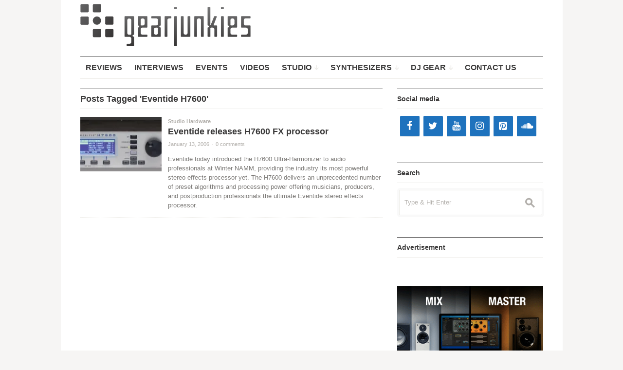

--- FILE ---
content_type: text/html; charset=UTF-8
request_url: https://www.gearjunkies.com/tag/eventide-h7600/
body_size: 13682
content:
<!DOCTYPE html>
<!--[if IE 7]>
<html class="ie ie7 " lang="en-US">
<![endif]-->
<!--[if IE 8]>
<html class="ie ie8 " lang="en-US">
<![endif]-->
<!--[if !(IE 7) | !(IE 8) ]><!-->
<html class="" lang="en-US">
<!--<![endif]-->
<head>
	<meta charset="UTF-8" />
	<meta name="viewport" content="width=device-width, initial-scale=1.0" />
	<title>Eventide H7600 Archives - Gearjunkies - Music tech news, Reviews, Videos, Synthesizers, Studio, Recording</title>
	<link rel="profile" href="http://gmpg.org/xfn/11" />
	<link rel="pingback" href="https://www.gearjunkies.com/xmlrpc.php" />
	<meta name="description" content="Don't miss the latest news and reviews about electronic music production gear and artists, synthesizers, studio equipment, plug-ins,  DJ and MIDI controllers" />
	<meta name="keywords" content="studio, dj, software, gear, plugins, electronic, music, production, midi, reviews, controllers, modular, synthesizer" />
		<link rel="apple-touch-icon" sizes="57x57" href="https://www.gearjunkies.com/wp-content/uploads/apple-touch-icon-57x57.png" />
		<link rel="apple-touch-icon" sizes="114x114" href="https://www.gearjunkies.com/wp-content/uploads/apple-touch-icon-114x114.png" />
		<link rel="apple-touch-icon" sizes="72x72" href="https://www.gearjunkies.com/wp-content/uploads/apple-touch-icon-72x72.png" />
		<link rel="apple-touch-icon" sizes="144x144" href="https://www.gearjunkies.com/wp-content/uploads/apple-touch-icon-144x144.png" />
		<link rel="apple-touch-icon" sizes="60x60" href="https://www.gearjunkies.com/wp-content/uploads/apple-touch-icon-60x60.png" />
		<link rel="apple-touch-icon" sizes="120x120" href="https://www.gearjunkies.com/wp-content/uploads/apple-touch-icon-120x120.png" />
		<link rel="apple-touch-icon" sizes="76x76" href="https://www.gearjunkies.com/wp-content/uploads/apple-touch-icon-76x76.png" />
		<link rel="apple-touch-icon" sizes="152x152" href="https://www.gearjunkies.com/wp-content/uploads/apple-touch-icon-152x152.png" />
			<link rel="icon" type="image/png" href="https://www.gearjunkies.com/wp-content/uploads/favicon-16x16.png" sizes="16x16" />
		<link rel="icon" type="image/png" href="https://www.gearjunkies.com/wp-content/uploads/favicon-32x32.png" sizes="32x32" />
		<link rel="icon" type="image/png" href="https://www.gearjunkies.com/wp-content/uploads/favicon-96x96.png" sizes="96x96" />
		<link rel="icon" type="image/png" href="https://www.gearjunkies.com/wp-content/uploads/favicon-160x160.png" sizes="160x160" />
		<link rel="icon" type="image/png" href="https://www.gearjunkies.com/wp-content/uploads/favicon-196x196.png" sizes="196x196" />
		<!--[if lt IE 9]>
	<script src="https://www.gearjunkies.com/wp-content/themes/outspoken/js/html5.js" type="text/javascript"></script>
	<![endif]-->
	<meta name='robots' content='index, follow, max-image-preview:large, max-snippet:-1, max-video-preview:-1' />
<!-- Jetpack Site Verification Tags -->
<meta name="google-site-verification" content="awuHu5br35v7tHb_jqYfrcRPPfWRrOHZE88lhBePMWA" />
<meta name="msvalidate.01" content="A8F362CBD12882342F90FA6820BAA1CA" />

	<!-- This site is optimized with the Yoast SEO plugin v24.9 - https://yoast.com/wordpress/plugins/seo/ -->
	<link rel="canonical" href="https://www.gearjunkies.com/tag/eventide-h7600/" />
	<meta property="og:locale" content="en_US" />
	<meta property="og:type" content="article" />
	<meta property="og:title" content="Eventide H7600 Archives - Gearjunkies - Music tech news, Reviews, Videos, Synthesizers, Studio, Recording" />
	<meta property="og:url" content="https://www.gearjunkies.com/tag/eventide-h7600/" />
	<meta property="og:site_name" content="Gearjunkies - Music tech news, Reviews, Videos, Synthesizers, Studio, Recording" />
	<meta name="twitter:card" content="summary_large_image" />
	<script type="application/ld+json" class="yoast-schema-graph">{"@context":"https://schema.org","@graph":[{"@type":"CollectionPage","@id":"https://www.gearjunkies.com/tag/eventide-h7600/","url":"https://www.gearjunkies.com/tag/eventide-h7600/","name":"Eventide H7600 Archives - Gearjunkies - Music tech news, Reviews, Videos, Synthesizers, Studio, Recording","isPartOf":{"@id":"https://www.gearjunkies.com/#website"},"primaryImageOfPage":{"@id":"https://www.gearjunkies.com/tag/eventide-h7600/#primaryimage"},"image":{"@id":"https://www.gearjunkies.com/tag/eventide-h7600/#primaryimage"},"thumbnailUrl":"https://i0.wp.com/www.gearjunkies.com/wp-content/uploads/gj2/inximg/4938_gjimg.jpg?fit=500%2C136&ssl=1","breadcrumb":{"@id":"https://www.gearjunkies.com/tag/eventide-h7600/#breadcrumb"},"inLanguage":"en-US"},{"@type":"ImageObject","inLanguage":"en-US","@id":"https://www.gearjunkies.com/tag/eventide-h7600/#primaryimage","url":"https://i0.wp.com/www.gearjunkies.com/wp-content/uploads/gj2/inximg/4938_gjimg.jpg?fit=500%2C136&ssl=1","contentUrl":"https://i0.wp.com/www.gearjunkies.com/wp-content/uploads/gj2/inximg/4938_gjimg.jpg?fit=500%2C136&ssl=1","width":500,"height":136},{"@type":"BreadcrumbList","@id":"https://www.gearjunkies.com/tag/eventide-h7600/#breadcrumb","itemListElement":[{"@type":"ListItem","position":1,"name":"Home","item":"https://www.gearjunkies.com/"},{"@type":"ListItem","position":2,"name":"Eventide H7600"}]},{"@type":"WebSite","@id":"https://www.gearjunkies.com/#website","url":"https://www.gearjunkies.com/","name":"Gearjunkies - Music tech news, Reviews, Videos, Synthesizers, Studio, Recording","description":"Comprehensive resource for music production and DJ equipment","potentialAction":[{"@type":"SearchAction","target":{"@type":"EntryPoint","urlTemplate":"https://www.gearjunkies.com/?s={search_term_string}"},"query-input":{"@type":"PropertyValueSpecification","valueRequired":true,"valueName":"search_term_string"}}],"inLanguage":"en-US"}]}</script>
	<!-- / Yoast SEO plugin. -->


<link rel='dns-prefetch' href='//secure.gravatar.com' />
<link rel='dns-prefetch' href='//stats.wp.com' />
<link rel='dns-prefetch' href='//v0.wordpress.com' />
<link rel='dns-prefetch' href='//widgets.wp.com' />
<link rel='dns-prefetch' href='//s0.wp.com' />
<link rel='dns-prefetch' href='//0.gravatar.com' />
<link rel='dns-prefetch' href='//1.gravatar.com' />
<link rel='dns-prefetch' href='//2.gravatar.com' />
<link rel='dns-prefetch' href='//www.googletagmanager.com' />
<link rel='dns-prefetch' href='//pagead2.googlesyndication.com' />
<link rel='preconnect' href='//i0.wp.com' />
<link rel="alternate" type="application/rss+xml" title="Gearjunkies - Music tech news, Reviews, Videos, Synthesizers, Studio, Recording &raquo; Feed" href="https://www.gearjunkies.com/feed/" />
<link rel="alternate" type="application/rss+xml" title="Gearjunkies - Music tech news, Reviews, Videos, Synthesizers, Studio, Recording &raquo; Comments Feed" href="https://www.gearjunkies.com/comments/feed/" />
<link rel="alternate" type="application/rss+xml" title="Gearjunkies - Music tech news, Reviews, Videos, Synthesizers, Studio, Recording &raquo; Eventide H7600 Tag Feed" href="https://www.gearjunkies.com/tag/eventide-h7600/feed/" />
<!-- This site is powered by Shareaholic - https://shareaholic.com -->
<script type='text/javascript' data-cfasync='false'>
  //<![CDATA[
    _SHR_SETTINGS = {"endpoints":{"local_recs_url":"https:\/\/www.gearjunkies.com\/wp-admin\/admin-ajax.php?action=shareaholic_permalink_related","share_counts_url":"https:\/\/www.gearjunkies.com\/wp-admin\/admin-ajax.php?action=shareaholic_share_counts_api"}};
  //]]>
</script>
<script type='text/javascript'
        src='//dsms0mj1bbhn4.cloudfront.net/assets/pub/shareaholic.js'
        data-shr-siteid='6c2f34d9a8682f675fe45b3dfb023867'
        data-cfasync='false'
        async='async' >
</script>

<!-- Shareaholic Content Tags -->
<meta name='shareaholic:site_name' content='Gearjunkies - Music tech news, Reviews, Videos, Synthesizers, Studio, Recording' />
<meta name='shareaholic:language' content='en-US' />
<meta name='shareaholic:site_id' content='6c2f34d9a8682f675fe45b3dfb023867' />
<meta name='shareaholic:wp_version' content='7.8.0.1' />

<!-- Shareaholic Content Tags End -->
<style id='wp-img-auto-sizes-contain-inline-css' type='text/css'>
img:is([sizes=auto i],[sizes^="auto," i]){contain-intrinsic-size:3000px 1500px}
/*# sourceURL=wp-img-auto-sizes-contain-inline-css */
</style>
<style id='wp-emoji-styles-inline-css' type='text/css'>

	img.wp-smiley, img.emoji {
		display: inline !important;
		border: none !important;
		box-shadow: none !important;
		height: 1em !important;
		width: 1em !important;
		margin: 0 0.07em !important;
		vertical-align: -0.1em !important;
		background: none !important;
		padding: 0 !important;
	}
/*# sourceURL=wp-emoji-styles-inline-css */
</style>
<style id='wp-block-library-inline-css' type='text/css'>
:root{--wp-block-synced-color:#7a00df;--wp-block-synced-color--rgb:122,0,223;--wp-bound-block-color:var(--wp-block-synced-color);--wp-editor-canvas-background:#ddd;--wp-admin-theme-color:#007cba;--wp-admin-theme-color--rgb:0,124,186;--wp-admin-theme-color-darker-10:#006ba1;--wp-admin-theme-color-darker-10--rgb:0,107,160.5;--wp-admin-theme-color-darker-20:#005a87;--wp-admin-theme-color-darker-20--rgb:0,90,135;--wp-admin-border-width-focus:2px}@media (min-resolution:192dpi){:root{--wp-admin-border-width-focus:1.5px}}.wp-element-button{cursor:pointer}:root .has-very-light-gray-background-color{background-color:#eee}:root .has-very-dark-gray-background-color{background-color:#313131}:root .has-very-light-gray-color{color:#eee}:root .has-very-dark-gray-color{color:#313131}:root .has-vivid-green-cyan-to-vivid-cyan-blue-gradient-background{background:linear-gradient(135deg,#00d084,#0693e3)}:root .has-purple-crush-gradient-background{background:linear-gradient(135deg,#34e2e4,#4721fb 50%,#ab1dfe)}:root .has-hazy-dawn-gradient-background{background:linear-gradient(135deg,#faaca8,#dad0ec)}:root .has-subdued-olive-gradient-background{background:linear-gradient(135deg,#fafae1,#67a671)}:root .has-atomic-cream-gradient-background{background:linear-gradient(135deg,#fdd79a,#004a59)}:root .has-nightshade-gradient-background{background:linear-gradient(135deg,#330968,#31cdcf)}:root .has-midnight-gradient-background{background:linear-gradient(135deg,#020381,#2874fc)}:root{--wp--preset--font-size--normal:16px;--wp--preset--font-size--huge:42px}.has-regular-font-size{font-size:1em}.has-larger-font-size{font-size:2.625em}.has-normal-font-size{font-size:var(--wp--preset--font-size--normal)}.has-huge-font-size{font-size:var(--wp--preset--font-size--huge)}.has-text-align-center{text-align:center}.has-text-align-left{text-align:left}.has-text-align-right{text-align:right}.has-fit-text{white-space:nowrap!important}#end-resizable-editor-section{display:none}.aligncenter{clear:both}.items-justified-left{justify-content:flex-start}.items-justified-center{justify-content:center}.items-justified-right{justify-content:flex-end}.items-justified-space-between{justify-content:space-between}.screen-reader-text{border:0;clip-path:inset(50%);height:1px;margin:-1px;overflow:hidden;padding:0;position:absolute;width:1px;word-wrap:normal!important}.screen-reader-text:focus{background-color:#ddd;clip-path:none;color:#444;display:block;font-size:1em;height:auto;left:5px;line-height:normal;padding:15px 23px 14px;text-decoration:none;top:5px;width:auto;z-index:100000}html :where(.has-border-color){border-style:solid}html :where([style*=border-top-color]){border-top-style:solid}html :where([style*=border-right-color]){border-right-style:solid}html :where([style*=border-bottom-color]){border-bottom-style:solid}html :where([style*=border-left-color]){border-left-style:solid}html :where([style*=border-width]){border-style:solid}html :where([style*=border-top-width]){border-top-style:solid}html :where([style*=border-right-width]){border-right-style:solid}html :where([style*=border-bottom-width]){border-bottom-style:solid}html :where([style*=border-left-width]){border-left-style:solid}html :where(img[class*=wp-image-]){height:auto;max-width:100%}:where(figure){margin:0 0 1em}html :where(.is-position-sticky){--wp-admin--admin-bar--position-offset:var(--wp-admin--admin-bar--height,0px)}@media screen and (max-width:600px){html :where(.is-position-sticky){--wp-admin--admin-bar--position-offset:0px}}

/*# sourceURL=wp-block-library-inline-css */
</style><style id='global-styles-inline-css' type='text/css'>
:root{--wp--preset--aspect-ratio--square: 1;--wp--preset--aspect-ratio--4-3: 4/3;--wp--preset--aspect-ratio--3-4: 3/4;--wp--preset--aspect-ratio--3-2: 3/2;--wp--preset--aspect-ratio--2-3: 2/3;--wp--preset--aspect-ratio--16-9: 16/9;--wp--preset--aspect-ratio--9-16: 9/16;--wp--preset--color--black: #000000;--wp--preset--color--cyan-bluish-gray: #abb8c3;--wp--preset--color--white: #ffffff;--wp--preset--color--pale-pink: #f78da7;--wp--preset--color--vivid-red: #cf2e2e;--wp--preset--color--luminous-vivid-orange: #ff6900;--wp--preset--color--luminous-vivid-amber: #fcb900;--wp--preset--color--light-green-cyan: #7bdcb5;--wp--preset--color--vivid-green-cyan: #00d084;--wp--preset--color--pale-cyan-blue: #8ed1fc;--wp--preset--color--vivid-cyan-blue: #0693e3;--wp--preset--color--vivid-purple: #9b51e0;--wp--preset--gradient--vivid-cyan-blue-to-vivid-purple: linear-gradient(135deg,rgb(6,147,227) 0%,rgb(155,81,224) 100%);--wp--preset--gradient--light-green-cyan-to-vivid-green-cyan: linear-gradient(135deg,rgb(122,220,180) 0%,rgb(0,208,130) 100%);--wp--preset--gradient--luminous-vivid-amber-to-luminous-vivid-orange: linear-gradient(135deg,rgb(252,185,0) 0%,rgb(255,105,0) 100%);--wp--preset--gradient--luminous-vivid-orange-to-vivid-red: linear-gradient(135deg,rgb(255,105,0) 0%,rgb(207,46,46) 100%);--wp--preset--gradient--very-light-gray-to-cyan-bluish-gray: linear-gradient(135deg,rgb(238,238,238) 0%,rgb(169,184,195) 100%);--wp--preset--gradient--cool-to-warm-spectrum: linear-gradient(135deg,rgb(74,234,220) 0%,rgb(151,120,209) 20%,rgb(207,42,186) 40%,rgb(238,44,130) 60%,rgb(251,105,98) 80%,rgb(254,248,76) 100%);--wp--preset--gradient--blush-light-purple: linear-gradient(135deg,rgb(255,206,236) 0%,rgb(152,150,240) 100%);--wp--preset--gradient--blush-bordeaux: linear-gradient(135deg,rgb(254,205,165) 0%,rgb(254,45,45) 50%,rgb(107,0,62) 100%);--wp--preset--gradient--luminous-dusk: linear-gradient(135deg,rgb(255,203,112) 0%,rgb(199,81,192) 50%,rgb(65,88,208) 100%);--wp--preset--gradient--pale-ocean: linear-gradient(135deg,rgb(255,245,203) 0%,rgb(182,227,212) 50%,rgb(51,167,181) 100%);--wp--preset--gradient--electric-grass: linear-gradient(135deg,rgb(202,248,128) 0%,rgb(113,206,126) 100%);--wp--preset--gradient--midnight: linear-gradient(135deg,rgb(2,3,129) 0%,rgb(40,116,252) 100%);--wp--preset--font-size--small: 13px;--wp--preset--font-size--medium: 20px;--wp--preset--font-size--large: 36px;--wp--preset--font-size--x-large: 42px;--wp--preset--spacing--20: 0.44rem;--wp--preset--spacing--30: 0.67rem;--wp--preset--spacing--40: 1rem;--wp--preset--spacing--50: 1.5rem;--wp--preset--spacing--60: 2.25rem;--wp--preset--spacing--70: 3.38rem;--wp--preset--spacing--80: 5.06rem;--wp--preset--shadow--natural: 6px 6px 9px rgba(0, 0, 0, 0.2);--wp--preset--shadow--deep: 12px 12px 50px rgba(0, 0, 0, 0.4);--wp--preset--shadow--sharp: 6px 6px 0px rgba(0, 0, 0, 0.2);--wp--preset--shadow--outlined: 6px 6px 0px -3px rgb(255, 255, 255), 6px 6px rgb(0, 0, 0);--wp--preset--shadow--crisp: 6px 6px 0px rgb(0, 0, 0);}:where(.is-layout-flex){gap: 0.5em;}:where(.is-layout-grid){gap: 0.5em;}body .is-layout-flex{display: flex;}.is-layout-flex{flex-wrap: wrap;align-items: center;}.is-layout-flex > :is(*, div){margin: 0;}body .is-layout-grid{display: grid;}.is-layout-grid > :is(*, div){margin: 0;}:where(.wp-block-columns.is-layout-flex){gap: 2em;}:where(.wp-block-columns.is-layout-grid){gap: 2em;}:where(.wp-block-post-template.is-layout-flex){gap: 1.25em;}:where(.wp-block-post-template.is-layout-grid){gap: 1.25em;}.has-black-color{color: var(--wp--preset--color--black) !important;}.has-cyan-bluish-gray-color{color: var(--wp--preset--color--cyan-bluish-gray) !important;}.has-white-color{color: var(--wp--preset--color--white) !important;}.has-pale-pink-color{color: var(--wp--preset--color--pale-pink) !important;}.has-vivid-red-color{color: var(--wp--preset--color--vivid-red) !important;}.has-luminous-vivid-orange-color{color: var(--wp--preset--color--luminous-vivid-orange) !important;}.has-luminous-vivid-amber-color{color: var(--wp--preset--color--luminous-vivid-amber) !important;}.has-light-green-cyan-color{color: var(--wp--preset--color--light-green-cyan) !important;}.has-vivid-green-cyan-color{color: var(--wp--preset--color--vivid-green-cyan) !important;}.has-pale-cyan-blue-color{color: var(--wp--preset--color--pale-cyan-blue) !important;}.has-vivid-cyan-blue-color{color: var(--wp--preset--color--vivid-cyan-blue) !important;}.has-vivid-purple-color{color: var(--wp--preset--color--vivid-purple) !important;}.has-black-background-color{background-color: var(--wp--preset--color--black) !important;}.has-cyan-bluish-gray-background-color{background-color: var(--wp--preset--color--cyan-bluish-gray) !important;}.has-white-background-color{background-color: var(--wp--preset--color--white) !important;}.has-pale-pink-background-color{background-color: var(--wp--preset--color--pale-pink) !important;}.has-vivid-red-background-color{background-color: var(--wp--preset--color--vivid-red) !important;}.has-luminous-vivid-orange-background-color{background-color: var(--wp--preset--color--luminous-vivid-orange) !important;}.has-luminous-vivid-amber-background-color{background-color: var(--wp--preset--color--luminous-vivid-amber) !important;}.has-light-green-cyan-background-color{background-color: var(--wp--preset--color--light-green-cyan) !important;}.has-vivid-green-cyan-background-color{background-color: var(--wp--preset--color--vivid-green-cyan) !important;}.has-pale-cyan-blue-background-color{background-color: var(--wp--preset--color--pale-cyan-blue) !important;}.has-vivid-cyan-blue-background-color{background-color: var(--wp--preset--color--vivid-cyan-blue) !important;}.has-vivid-purple-background-color{background-color: var(--wp--preset--color--vivid-purple) !important;}.has-black-border-color{border-color: var(--wp--preset--color--black) !important;}.has-cyan-bluish-gray-border-color{border-color: var(--wp--preset--color--cyan-bluish-gray) !important;}.has-white-border-color{border-color: var(--wp--preset--color--white) !important;}.has-pale-pink-border-color{border-color: var(--wp--preset--color--pale-pink) !important;}.has-vivid-red-border-color{border-color: var(--wp--preset--color--vivid-red) !important;}.has-luminous-vivid-orange-border-color{border-color: var(--wp--preset--color--luminous-vivid-orange) !important;}.has-luminous-vivid-amber-border-color{border-color: var(--wp--preset--color--luminous-vivid-amber) !important;}.has-light-green-cyan-border-color{border-color: var(--wp--preset--color--light-green-cyan) !important;}.has-vivid-green-cyan-border-color{border-color: var(--wp--preset--color--vivid-green-cyan) !important;}.has-pale-cyan-blue-border-color{border-color: var(--wp--preset--color--pale-cyan-blue) !important;}.has-vivid-cyan-blue-border-color{border-color: var(--wp--preset--color--vivid-cyan-blue) !important;}.has-vivid-purple-border-color{border-color: var(--wp--preset--color--vivid-purple) !important;}.has-vivid-cyan-blue-to-vivid-purple-gradient-background{background: var(--wp--preset--gradient--vivid-cyan-blue-to-vivid-purple) !important;}.has-light-green-cyan-to-vivid-green-cyan-gradient-background{background: var(--wp--preset--gradient--light-green-cyan-to-vivid-green-cyan) !important;}.has-luminous-vivid-amber-to-luminous-vivid-orange-gradient-background{background: var(--wp--preset--gradient--luminous-vivid-amber-to-luminous-vivid-orange) !important;}.has-luminous-vivid-orange-to-vivid-red-gradient-background{background: var(--wp--preset--gradient--luminous-vivid-orange-to-vivid-red) !important;}.has-very-light-gray-to-cyan-bluish-gray-gradient-background{background: var(--wp--preset--gradient--very-light-gray-to-cyan-bluish-gray) !important;}.has-cool-to-warm-spectrum-gradient-background{background: var(--wp--preset--gradient--cool-to-warm-spectrum) !important;}.has-blush-light-purple-gradient-background{background: var(--wp--preset--gradient--blush-light-purple) !important;}.has-blush-bordeaux-gradient-background{background: var(--wp--preset--gradient--blush-bordeaux) !important;}.has-luminous-dusk-gradient-background{background: var(--wp--preset--gradient--luminous-dusk) !important;}.has-pale-ocean-gradient-background{background: var(--wp--preset--gradient--pale-ocean) !important;}.has-electric-grass-gradient-background{background: var(--wp--preset--gradient--electric-grass) !important;}.has-midnight-gradient-background{background: var(--wp--preset--gradient--midnight) !important;}.has-small-font-size{font-size: var(--wp--preset--font-size--small) !important;}.has-medium-font-size{font-size: var(--wp--preset--font-size--medium) !important;}.has-large-font-size{font-size: var(--wp--preset--font-size--large) !important;}.has-x-large-font-size{font-size: var(--wp--preset--font-size--x-large) !important;}
/*# sourceURL=global-styles-inline-css */
</style>

<style id='classic-theme-styles-inline-css' type='text/css'>
/*! This file is auto-generated */
.wp-block-button__link{color:#fff;background-color:#32373c;border-radius:9999px;box-shadow:none;text-decoration:none;padding:calc(.667em + 2px) calc(1.333em + 2px);font-size:1.125em}.wp-block-file__button{background:#32373c;color:#fff;text-decoration:none}
/*# sourceURL=/wp-includes/css/classic-themes.min.css */
</style>
<link rel='stylesheet' id='contact-form-7-css' href='https://www.gearjunkies.com/wp-content/plugins/contact-form-7/includes/css/styles.css?ver=5.5.6.1' type='text/css' media='all' />
<link rel='stylesheet' id='fancybox-style-css' href='https://www.gearjunkies.com/wp-content/themes/outspoken/fancybox/jquery.fancybox.css?ver=6.9' type='text/css' media='all' />
<link rel='stylesheet' id='outspoken-style-css' href='https://www.gearjunkies.com/wp-content/themes/outspoken/style.css?ver=6.9' type='text/css' media='all' />
<style id='outspoken-style-inline-css' type='text/css'>
html {
	height: 100%;
	font-size: 62.5%;
}

#page {
	max-width: 1031px;
}

#section-navigation.floating,
.entry-media,
.post-navigation {
	max-width: 951px;
}

.outspoken-gallery.uncropped article > a {
	padding-bottom: 34.174553101998%;
}

.entry-media .cropped {
	padding-bottom: 34.174553101998%;
}@media (max-width: 950px) {
	#primary,
	.csscalc #primary {
		width: 63.12849162%;
	}

	#tertiary,
	.csscalc #tertiary {
		width: 33.519553073%;
	}
}

@media (max-width: 640px) {
	#primary,
	.csscalc #primary {
		width: 100%;
	}

	#tertiary {
		display: none;
	}
}

.navbar {
	background-color: #ffffff;
}

@media (min-width: 951px) {
	#site-navigation ul ul a {
		border-bottom-color: #ffffff;
	}

	#site-navigation > div > ul > li > ul > li {
		background: #ffffff;
	}
}

@media (max-width: 950px) {
	.no-touch #site-navigation > div a:hover,
	.no-touch #site-navigation > div > ul li.submenu-off > a:hover:after {
		color: #ffffff;
	}
}

input[type="text"]:focus,
input[type="password"]:focus,
input[type="email"]:focus,
textarea:focus {
	border-color: #1e72bd;
	box-shadow: 0px 0px 0px 4px rgba(30,114,189, 0.07);
	-webkit-box-shadow: 0px 0px 0px 4px rgba(30,114,189, 0.07);
	-moz-box-shadow: 0px 0px 0px 4px rgba(30,114,189, 0.07);
}

.no-touch .outspoken-gallery .prev:hover,
.no-touch .outspoken-gallery .next:hover,
.no-touch .outspoken-gallery .expand:hover,
.no-touch #outspoken-gallery-contract:hover {
	background: #1e72bd;
}

.widget_wpshower_index_videos .content span.current:after {
	background: rgba(30,114,189, 0.5);
}

.no-touch a:hover,
.no-touch .widget .outspoken-error a:hover,
#search-toggle .social a:hover,
.no-touch #section-navigation a:hover,
.no-touch .outspoken-gallery .meta a:hover,
.no-touch .outspoken-gallery h2 a:hover,
#outspoken-gallery-fullscreen .meta a:hover,
.no-touch body.single .entry-meta-top a:hover,
.no-touch body.archive .entry-meta-top a:hover,
.no-touch body.search .entry-meta-top a:hover,
.no-touch body.single .entry-meta a:hover,
.no-touch body.single .entry-meta:hover a:hover,
.no-touch body.archive .entry-meta a:hover,
.no-touch body.archive .entry-meta:hover a:hover,
.no-touch body.search .entry-meta a:hover,
.no-touch body.search .entry-meta:hover a:hover,
.no-touch .share-side > a:hover,
.no-touch .share-side > div:hover .share-content,
.share-side > div.hover .share-content,
#main .me-cannotplay a,
#contact-us .error,
.no-touch .portfolio-info .meta a:hover,
.no-touch body.wpshower-blog .entry-meta-top a:hover,
.no-touch body.wpshower-blog .entry-meta a:hover,
.no-touch body.wpshower-blog .entry-meta:hover a:hover,
.no-touch body.wpshower-masonry .entry-meta-top a:hover,
.no-touch body.wpshower-masonry .entry-meta a:hover,
.no-touch body.wpshower-masonry .entry-meta:hover a:hover,
.no-touch .navigation a:hover .meta-nav,
.no-touch .post-navigation a:hover span.arrow,
.no-touch .comment-metadata a:hover,
.no-touch .logged-in-as a:hover,
.no-touch .bullets span:hover,
.no-touch .full_width_bullets span:hover,
.no-touch .widget-title > a:hover,
.no-touch .widget-title > a:not([class]):hover:after,
.no-touch .widget_wpshower_popular_posts .meta a:hover,
.no-touch .widget_wpshower_index_featured_articles article .meta a:hover,
.no-touch .widget_wpshower_index_highlights li article .meta a:hover,
.no-touch .widget_wpshower_index_highlights .latest .meta a:hover,
.no-touch .widget_wpshower_index_highlights .latest a:hover,
.no-touch .widget_wpshower_index_category .meta a:hover,
.no-touch .widget_wpshower_index_editors_choice article .meta a:hover,
.no-touch .widget_wpshower_index_categories .meta a:hover,
.no-touch .widget_wpshower_index_two_categories .meta a:hover,
.no-touch .widget_wpshower_index_videos .meta a:hover,
.no-touch .widget_wpshower_index_latest_entries .meta-top a:hover,
.no-touch .widget_wpshower_index_latest_entries .meta a:hover,
.no-touch .site-footer a:hover {
	color: #1e72bd;
}

.no-touch .site-footer a:hover {
	border-bottom-color: rgba(30,114,189, 0.4);
}

.no-touch button:hover,
button:focus,
.no-touch input[type="submit"]:hover,
.no-touch input[type="button"]:hover,
.no-touch input[type="reset"]:hover,
input[type="submit"]:focus,
input[type="button"]:focus,
input[type="reset"]:focus,
button:active,
input[type="submit"]:active,
input[type="button"]:active,
input[type="reset"]:active,
.no-touch .entry-content .tags-links a:hover,
.no-touch .portfolio-info .site:hover,
.no-touch .load-more:hover,
.no-touch .comment-list article .reply div:hover,
.no-touch .tagcloud a:hover {
	background-color: #1e72bd;
	border-color: #1e72bd;
}

.no-touch .share-side > div .share-links a:hover span,
#main .mejs-controls .mejs-time-rail .mejs-time-current,
.no-touch .widget .widget-title .prev:hover,
.no-touch .widget .widget-title .next:hover,
.no-touch .widget_wpshower_follow_us a:hover span,
.no-touch .widget_wpshower_tabs .tabs a:hover,
.no-touch .widget_wpshower_index_videos div.prev div:hover,
.no-touch .widget_wpshower_index_videos div.next div:hover {
	background-color: #1e72bd;
}

.no-touch .entry-content a:hover,
.no-touch .entry-summary a:hover,
.no-touch .page-content a:hover,
.no-touch .comment-content a:hover {
	color: #1e72bd;
	border-bottom-color: rgba(30,114,189, 0.4);
}

@media (min-width: 951px) {
	.no-touch #section-navigation > div > ul > li > ul a:hover {
		background: #1e72bd;
	}
}

@media (max-width: 950px) {
	.no-touch #section-navigation > div > ul li.submenu-off > a:hover:after {
		color: #1e72bd;
	}

	.no-touch #section-toggle:hover span {
		background-color: #1e72bd;
	}
}

@media (max-width: 640px) {
	.no-touch #section-navigation a:hover {
		background: #1e72bd;
		border-right-color: #1e72bd;
		border-left-color: #1e72bd;
	}
}
/*# sourceURL=outspoken-style-inline-css */
</style>
<link rel='stylesheet' id='mediaelement-css' href='https://www.gearjunkies.com/wp-includes/js/mediaelement/mediaelementplayer-legacy.min.css?ver=4.2.17' type='text/css' media='all' />
<link rel='stylesheet' id='wp-mediaelement-css' href='https://www.gearjunkies.com/wp-includes/js/mediaelement/wp-mediaelement.min.css?ver=6.9' type='text/css' media='all' />
<link rel='stylesheet' id='jetpack_likes-css' href='https://www.gearjunkies.com/wp-content/plugins/jetpack/modules/likes/style.css?ver=15.4' type='text/css' media='all' />
<link rel='stylesheet' id='tablepress-default-css' href='https://www.gearjunkies.com/wp-content/plugins/tablepress/css/build/default.css?ver=2.4.4' type='text/css' media='all' />
<link rel='stylesheet' id='tmm-css' href='https://www.gearjunkies.com/wp-content/plugins/team-members/inc/css/tmm_style.css?ver=6.9' type='text/css' media='all' />
<script type="text/javascript" src="https://www.gearjunkies.com/wp-content/themes/outspoken/js/apple_viewportmeta.js?ver=2013-11-11" id="apple_viewportmeta-js"></script>
<script type="text/javascript" src="https://www.gearjunkies.com/wp-includes/js/jquery/jquery.min.js?ver=3.7.1" id="jquery-core-js"></script>
<script type="text/javascript" src="https://www.gearjunkies.com/wp-includes/js/jquery/jquery-migrate.min.js?ver=3.4.1" id="jquery-migrate-js"></script>
<link rel="https://api.w.org/" href="https://www.gearjunkies.com/wp-json/" /><link rel="alternate" title="JSON" type="application/json" href="https://www.gearjunkies.com/wp-json/wp/v2/tags/1298" /><link rel="EditURI" type="application/rsd+xml" title="RSD" href="https://www.gearjunkies.com/xmlrpc.php?rsd" />
<meta name="generator" content="WordPress 6.9" />
<meta name="generator" content="Site Kit by Google 1.124.0" />	<style>img#wpstats{display:none}</style>
		
<!-- Google AdSense meta tags added by Site Kit -->
<meta name="google-adsense-platform-account" content="ca-host-pub-2644536267352236">
<meta name="google-adsense-platform-domain" content="sitekit.withgoogle.com">
<!-- End Google AdSense meta tags added by Site Kit -->
<style type="text/css">.recentcomments a{display:inline !important;padding:0 !important;margin:0 !important;}</style>
<!-- Google AdSense snippet added by Site Kit -->
<script type="text/javascript" async="async" src="https://pagead2.googlesyndication.com/pagead/js/adsbygoogle.js?client=ca-pub-6022083362817115&amp;host=ca-host-pub-2644536267352236" crossorigin="anonymous"></script>

<!-- End Google AdSense snippet added by Site Kit -->
<!-- Global site tag (gtag.js) - Google Analytics -->
<script async src="https://www.googletagmanager.com/gtag/js?id=UA-4023509-9"></script>
<script>
  window.dataLayer = window.dataLayer || [];
  function gtag(){dataLayer.push(arguments);}
  gtag('js', new Date());

  gtag('config', 'UA-4023509-9');
</script>
<link rel='stylesheet' id='lsi-style-css' href='https://www.gearjunkies.com/wp-content/plugins/lightweight-social-icons/css/style-min.css?ver=1.1' type='text/css' media='all' />
<style id='lsi-style-inline-css' type='text/css'>
.icon-set-lsi_widget-2 a,
			.icon-set-lsi_widget-2 a:visited,
			.icon-set-lsi_widget-2 a:focus {
				border-radius: 2px;
				background: #1E72BD !important;
				color: #FFFFFF !important;
				font-size: 20px !important;
			}

			.icon-set-lsi_widget-2 a:hover {
				background: #777777 !important;
				color: #FFFFFF !important;
			}
/*# sourceURL=lsi-style-inline-css */
</style>
</head>

<body class="archive tag tag-eventide-h7600 tag-1298 wp-theme-outspoken sidebar no-top-menu">

	<div id="fb-root"></div>
	<script>(function(d, s, id) {
	  var js, fjs = d.getElementsByTagName(s)[0];
	  if (d.getElementById(id)) return;
	  js = d.createElement(s); js.id = id;
	  js.src = "//connect.facebook.net/en_US/all.js#xfbml=1";
	  fjs.parentNode.insertBefore(js, fjs);
	}(document, 'script', 'facebook-jssdk'));</script>

	<div id="page" class="hfeed site">
		<header id="masthead" class="site-header" role="banner">
			<div id="site-header-container">
				<div class="site-title">
					<div class="home-link">
						<a href="https://www.gearjunkies.com/" title="Gearjunkies &#8211; Music tech news, Reviews, Videos, Synthesizers, Studio, Recording" rel="home">
							<img src="https://www.gearjunkies.com/wp-content/uploads/2021/07/GearJunkies-Logo_small.png" alt="Gearjunkies &#8211; Music tech news, Reviews, Videos, Synthesizers, Studio, Recording" title="Gearjunkies &#8211; Music tech news, Reviews, Videos, Synthesizers, Studio, Recording" />
						</a>
					</div>
				</div>
			</div>

			<div id="section-toggle">Sections<span></span></div>
			<div id="section-navigation">
				<div class="menu-main-menu-container"><ul id="menu-main-menu" class="nav-menu"><li id="menu-item-16573" class="menu-item menu-item-type-taxonomy menu-item-object-category menu-item-16573"><a href="https://www.gearjunkies.com/category/reviews/"><span>REVIEWS</span></a></li>
<li id="menu-item-16571" class="menu-item menu-item-type-taxonomy menu-item-object-category menu-item-16571"><a href="https://www.gearjunkies.com/category/interviews/"><span>INTERVIEWS</span></a></li>
<li id="menu-item-17350" class="menu-item menu-item-type-taxonomy menu-item-object-category menu-item-17350"><a href="https://www.gearjunkies.com/category/events/"><span>EVENTS</span></a></li>
<li id="menu-item-16575" class="menu-item menu-item-type-taxonomy menu-item-object-category menu-item-16575"><a href="https://www.gearjunkies.com/category/videos/"><span>VIDEOS</span></a></li>
<li id="menu-item-16574" class="menu-item menu-item-type-taxonomy menu-item-object-category menu-item-has-children submenu-off menu-item-16574"><a href="https://www.gearjunkies.com/category/studio/"><span>STUDIO</span></a>
<ul class="sub-menu">
	<li id="menu-item-27515" class="menu-item menu-item-type-taxonomy menu-item-object-category menu-item-27515"><a href="https://www.gearjunkies.com/category/midi-controllers/"><span>MIDI controllers</span></a></li>
	<li id="menu-item-16578" class="menu-item menu-item-type-taxonomy menu-item-object-category menu-item-16578"><a href="https://www.gearjunkies.com/category/studio/hardware-studio/"><span>Studio Hardware</span></a></li>
	<li id="menu-item-16580" class="menu-item menu-item-type-taxonomy menu-item-object-category menu-item-16580"><a href="https://www.gearjunkies.com/category/studio/software-studio/"><span>Studio Software</span></a></li>
</ul>
</li>
<li id="menu-item-16798" class="menu-item menu-item-type-taxonomy menu-item-object-category menu-item-has-children submenu-off menu-item-16798"><a href="https://www.gearjunkies.com/category/studio/instruments/"><span>SYNTHESIZERS</span></a>
<ul class="sub-menu">
	<li id="menu-item-27518" class="menu-item menu-item-type-taxonomy menu-item-object-category menu-item-27518"><a href="https://www.gearjunkies.com/category/synths-and-workstations/"><span>Synths and workstations</span></a></li>
	<li id="menu-item-27517" class="menu-item menu-item-type-taxonomy menu-item-object-category menu-item-27517"><a href="https://www.gearjunkies.com/category/modular/"><span>Modular</span></a></li>
</ul>
</li>
<li id="menu-item-16568" class="menu-item menu-item-type-taxonomy menu-item-object-category menu-item-has-children submenu-off menu-item-16568"><a href="https://www.gearjunkies.com/category/dj-gear/"><span>DJ GEAR</span></a>
<ul class="sub-menu">
	<li id="menu-item-16581" class="menu-item menu-item-type-taxonomy menu-item-object-category menu-item-16581"><a href="https://www.gearjunkies.com/category/dj-gear/hardware-studio-dj-gear/"><span>DJ Hardware</span></a></li>
	<li id="menu-item-16582" class="menu-item menu-item-type-taxonomy menu-item-object-category menu-item-16582"><a href="https://www.gearjunkies.com/category/dj-gear/software-studio-dj-gear/"><span>DJ Software</span></a></li>
</ul>
</li>
<li id="menu-item-31378" class="menu-item menu-item-type-custom menu-item-object-custom menu-item-31378"><a href="http://www.gearjunkies.com/contact-us/"><span>CONTACT US</span></a></li>
</ul></div>			</div>
		</header><!-- #masthead -->

		
		<div id="main" class="site-main">

<div id="primary" class="content-area">
	<div id="content" class="site-content" role="main">


		<header class="archive-header">
			<h1 class="archive-title">Posts Tagged 'Eventide H7600'</h1>

			</header><!-- .archive-header -->

				

		<article id="post-1913" class="post-1913 post type-post status-publish format-standard has-post-thumbnail hentry category-hardware-studio tag-eventide-h7600 tag-studiopro-audio">
			
	<div class="entry-thumbnail">
		<a href="https://www.gearjunkies.com/2006/01/eventide-releases-h7600-fx-processor/"><img src="https://i0.wp.com/www.gearjunkies.com/wp-content/uploads/gj2/inximg/4938_gjimg.jpg?resize=150%2C100&#038;ssl=1" alt="Eventide releases H7600 FX processor" title="Eventide releases H7600 FX processor" /></a>
	</div>

				<div class="entry-column">

			<header class="entry-header">
				<div class="entry-meta-top">
					<span class="categories-links"><a href="https://www.gearjunkies.com/category/studio/hardware-studio/" rel="category tag">Studio Hardware</a></span>				</div><!-- .entry-meta -->

				<h1 class="entry-title">
					<a href="https://www.gearjunkies.com/2006/01/eventide-releases-h7600-fx-processor/" rel="bookmark">Eventide releases H7600 FX processor</a>
				</h1>

				<div class="entry-meta">
					<span class="date"><a href="https://www.gearjunkies.com/2006/01/eventide-releases-h7600-fx-processor/" title="Permalink to Eventide releases H7600 FX processor" rel="bookmark"><time class="entry-date" datetime="2006-01-13T03:42:39+01:00">January 13, 2006</time></a></span><span class="separator">&middot;</span><span class="leave-reply"><a href="https://www.gearjunkies.com/2006/01/eventide-releases-h7600-fx-processor/#respond">0 comments</a></span><span class="separator">&middot;</span>				</div><!-- .entry-meta -->
			</header><!-- .entry-header -->

			<div class="entry-summary">
				<p>Eventide today introduced the H7600 Ultra-Harmonizer to audio professionals at Winter NAMM, providing the industry its most powerful stereo effects processor yet. The H7600 delivers an unprecedented number of preset algorithms and processing power offering musicians, producers, and postproduction professionals the ultimate Eventide stereo effects processor.</p>
			</div><!-- .entry-summary -->


			</div>
		</article><!-- #post -->
	
		

	</div><!-- #content -->
</div><!-- #primary -->

<div id="tertiary" class="sidebar-container" role="complementary">
	<div class="sidebar-inner">
		<div class="widget-area">
			<aside id="lsi_widget-2" class="widget widget_lsi_widget"><h6 class="widget-title">Social media</h6><ul class="lsi-social-icons icon-set-lsi_widget-2" style="text-align: center"><li class="lsi-social-facebook"><a class="" rel="nofollow noopener noreferrer" title="Facebook" aria-label="Facebook" href="https://www.facebook.com/profile.php?id=100086779969186" target="_blank"><i class="lsicon lsicon-facebook"></i></a></li><li class="lsi-social-twitter"><a class="" rel="nofollow noopener noreferrer" title="Twitter" aria-label="Twitter" href="https://twitter.com/gearjunkies" target="_blank"><i class="lsicon lsicon-twitter"></i></a></li><li class="lsi-social-youtube"><a class="" rel="nofollow noopener noreferrer" title="YouTube" aria-label="YouTube" href="https://www.youtube.com/user/gearjunkies" target="_blank"><i class="lsicon lsicon-youtube"></i></a></li><li class="lsi-social-instagram"><a class="" rel="nofollow noopener noreferrer" title="Instagram" aria-label="Instagram" href="https://www.instagram.com/gearjunkies/" target="_blank"><i class="lsicon lsicon-instagram"></i></a></li><li class="lsi-social-pinterest"><a class="" rel="nofollow noopener noreferrer" title="Pinterest" aria-label="Pinterest" href="https://nl.pinterest.com/gearjunkies/" target="_blank"><i class="lsicon lsicon-pinterest"></i></a></li><li class="lsi-social-soundcloud"><a class="" rel="nofollow noopener noreferrer" title="Soundcloud" aria-label="Soundcloud" href="https://soundcloud.com/gearjunkies" target="_blank"><i class="lsicon lsicon-soundcloud"></i></a></li></ul></aside><aside id="search-2" class="widget widget_search"><h6 class="widget-title">Search</h6><form role="search" method="get" class="searchform" action="https://www.gearjunkies.com/">
	<div class="searchform-wrapper">
		<label><span class="screen-reader-text">Search for:</span>
			<input type="text" placeholder="Type &amp; Hit Enter" value="" name="s" title="Search for:" />
			<span class="icon">s</span>
		</label>
		<input type="submit" class="searchsubmit" value="" />
	</div>
</form>
</aside><aside id="text-5" class="widget widget_text"><h6 class="widget-title">Advertisement</h6>			<div class="textwidget"></div>
		</aside><aside id="wpshower_ad-7" class="widget widget_wpshower_ad"><a href="https://click.linksynergy.com/fs-bin/click?id=Y0VyA7G/yJY&offerid=266311.243&type=4&subid=0"><IMG data-recalc-dims="1" alt="IK Multimedia's T-RackS 5" border="0" src="https://i0.wp.com/www.ikmultimedia.com/joomla/images/ik_images/news/news_images/IK-Linkshare-Affiliate-Homepage/Affiliate-Banner-Ads/t-racks5/336x280.gif?w=951"></a><IMG border="0" width="1" height="1" src="https://ad.linksynergy.com/fs-bin/show?id=Y0VyA7G/yJY&bids=266311.243&type=4&subid=0"></aside><aside id="recent-comments-3" class="widget widget_recent_comments"><h6 class="widget-title">Latest User Comments</h6><ul id="recentcomments"><li class="recentcomments"><span class="comment-author-link">Chaz LB</span> on <a href="https://www.gearjunkies.com/2024/05/gert-jalass-of-moon-modular-died-unexpectedly/#comment-278584">Gert Jalass of Moon Modular died unexpectedly</a></li><li class="recentcomments"><span class="comment-author-link">Analogue6</span> on <a href="https://www.gearjunkies.com/2023/07/introducing-the-asparion-d700-daw-controller/#comment-265471">Introducing the Asparion D700 DAW Controller</a></li><li class="recentcomments"><span class="comment-author-link">Tony B</span> on <a href="https://www.gearjunkies.com/2021/01/diy-controller-editor-for-the-yamaha-fs1r/#comment-259688">DIY controller / editor for the Yamaha FS1R</a></li><li class="recentcomments"><span class="comment-author-link">Micha</span> on <a href="https://www.gearjunkies.com/2019/07/review-arturia-microfreak/#comment-258147">Review: Arturia Microfreak</a></li><li class="recentcomments"><span class="comment-author-link">Tom B</span> on <a href="https://www.gearjunkies.com/2019/07/review-arturia-microfreak/#comment-254862">Review: Arturia Microfreak</a></li></ul></aside>		</div><!-- .widget-area -->
	</div><!-- .sidebar-inner -->
</div><!-- #tertiary -->

		</div><!-- #main -->

		<div id="footer-widgets" class="sidebar-container" role="complementary">
			<div class="sidebar-inner">
				<div class="widget-area">
					<aside id="text-4" class="widget widget_text">			<div class="textwidget"></div>
		</aside><aside id="text-3" class="widget widget_text"><h6 class="widget-title"> </h6>			<div class="textwidget"><p>Gearjunkies is a website dedicated to Gear enthusiasts, people who love to play with gear for electronic music production and DJ-ing. The idea for Gearjunkies was born in 2002 by a group of three gear enthusiasts, and in 2003 we went online. Ever since we are working on the website to create a humongous online information archive for everybody to use and to share.  <a href="http://www.gearjunkies.com/what-is-gearjunkies-com/">Read more...</a></p>
</div>
		</aside>				</div>
				<div class="widget-area">
					<aside id="text-6" class="widget widget_text"><h6 class="widget-title"> </h6>			<div class="textwidget"></div>
		</aside>				</div>
				<div class="widget-area">
					<aside id="nav_menu-4" class="widget widget_nav_menu"><h6 class="widget-title"> </h6><div class="menu-footer-container"><ul id="menu-footer" class="menu"><li id="menu-item-16754" class="menu-item menu-item-type-post_type menu-item-object-page menu-item-16754"><a href="https://www.gearjunkies.com/what-is-gearjunkies-com/">What is Gearjunkies</a></li>
<li id="menu-item-16755" class="menu-item menu-item-type-post_type menu-item-object-page menu-item-16755"><a href="https://www.gearjunkies.com/advertising-at-gearjunkies-com/">Advertising at Gearjunkies</a></li>
<li id="menu-item-16756" class="menu-item menu-item-type-post_type menu-item-object-page menu-item-16756"><a href="https://www.gearjunkies.com/contact-us/">CONTACT US</a></li>
<li id="menu-item-16776" class="menu-item menu-item-type-post_type menu-item-object-page menu-item-16776"><a href="https://www.gearjunkies.com/meet-the-team/">Meet the Team</a></li>
</ul></div></aside>				</div>
			</div>
		</div>

		<footer id="colophon" class="site-footer" role="contentinfo">
			<div class="site-info">
								<a href="https://www.gearjunkies.com/" title="Gearjunkies &#8211; Music tech news, Reviews, Videos, Synthesizers, Studio, Recording">Gearjunkies.com</a>
© 2021 Gearjunkies Network All Rights Reserved			</div><!-- .site-info -->
			
		</footer><!-- #colophon -->
	</div><!-- #page -->

	<script type="speculationrules">
{"prefetch":[{"source":"document","where":{"and":[{"href_matches":"/*"},{"not":{"href_matches":["/wp-*.php","/wp-admin/*","/wp-content/uploads/*","/wp-content/*","/wp-content/plugins/*","/wp-content/themes/outspoken/*","/*\\?(.+)"]}},{"not":{"selector_matches":"a[rel~=\"nofollow\"]"}},{"not":{"selector_matches":".no-prefetch, .no-prefetch a"}}]},"eagerness":"conservative"}]}
</script>
<script>
  (function(i,s,o,g,r,a,m){i['GoogleAnalyticsObject']=r;i[r]=i[r]||function(){
  (i[r].q=i[r].q||[]).push(arguments)},i[r].l=1*new Date();a=s.createElement(o),
  m=s.getElementsByTagName(o)[0];a.async=1;a.src=g;m.parentNode.insertBefore(a,m)
  })(window,document,'script','//www.google-analytics.com/analytics.js','ga');

  ga('create', 'UA-4023509-9', 'auto');
  ga('send', 'pageview');

</script><script type="text/javascript" src="https://www.gearjunkies.com/wp-includes/js/dist/vendor/wp-polyfill.min.js?ver=3.15.0" id="wp-polyfill-js"></script>
<script type="text/javascript" id="contact-form-7-js-extra">
/* <![CDATA[ */
var wpcf7 = {"api":{"root":"https://www.gearjunkies.com/wp-json/","namespace":"contact-form-7/v1"}};
//# sourceURL=contact-form-7-js-extra
/* ]]> */
</script>
<script type="text/javascript" src="https://www.gearjunkies.com/wp-content/plugins/contact-form-7/includes/js/index.js?ver=5.5.6.1" id="contact-form-7-js"></script>
<script type="text/javascript" src="https://www.gearjunkies.com/wp-content/themes/outspoken/js/jquery.mousewheel-3.0.6.pack.js?ver=20130701" id="jquery-mousewheel-js"></script>
<script type="text/javascript" src="https://www.gearjunkies.com/wp-content/themes/outspoken/fancybox/jquery.fancybox.pack.js?ver=20130701" id="fancybox-js"></script>
<script type="text/javascript" src="https://www.gearjunkies.com/wp-content/themes/outspoken/js/jquery.mobile.custom.min.js?ver=2013-06-06" id="jquery-mobile-js"></script>
<script type="text/javascript" src="https://www.gearjunkies.com/wp-content/themes/outspoken/js/modernizr.custom.js?ver=2013-06-06" id="jquery-modernizr-js"></script>
<script type="text/javascript" src="https://www.gearjunkies.com/wp-content/themes/outspoken/js/jquery.transit.min.js?ver=2013-06-06" id="jquery-transit-js"></script>
<script type="text/javascript" src="https://www.gearjunkies.com/wp-content/themes/outspoken/js/wpshower-responsive-videos.js?ver=2013-08-15" id="wpshower-responsive-videos-js"></script>
<script type="text/javascript" id="outspoken-script-js-extra">
/* <![CDATA[ */
var outspoken = {"floating_menu":"0","masonry":"0","navigation":"load-more"};
//# sourceURL=outspoken-script-js-extra
/* ]]> */
</script>
<script type="text/javascript" src="https://www.gearjunkies.com/wp-content/themes/outspoken/js/functions.js?ver=2014-04-03" id="outspoken-script-js"></script>
<script type="text/javascript" src="https://www.gearjunkies.com/wp-content/themes/outspoken/js/wpshower-slider.js?ver=2013-08-15" id="wpshower-slider-js"></script>
<script type="text/javascript" id="mediaelement-core-js-before">
/* <![CDATA[ */
var mejsL10n = {"language":"en","strings":{"mejs.download-file":"Download File","mejs.install-flash":"You are using a browser that does not have Flash player enabled or installed. Please turn on your Flash player plugin or download the latest version from https://get.adobe.com/flashplayer/","mejs.fullscreen":"Fullscreen","mejs.play":"Play","mejs.pause":"Pause","mejs.time-slider":"Time Slider","mejs.time-help-text":"Use Left/Right Arrow keys to advance one second, Up/Down arrows to advance ten seconds.","mejs.live-broadcast":"Live Broadcast","mejs.volume-help-text":"Use Up/Down Arrow keys to increase or decrease volume.","mejs.unmute":"Unmute","mejs.mute":"Mute","mejs.volume-slider":"Volume Slider","mejs.video-player":"Video Player","mejs.audio-player":"Audio Player","mejs.captions-subtitles":"Captions/Subtitles","mejs.captions-chapters":"Chapters","mejs.none":"None","mejs.afrikaans":"Afrikaans","mejs.albanian":"Albanian","mejs.arabic":"Arabic","mejs.belarusian":"Belarusian","mejs.bulgarian":"Bulgarian","mejs.catalan":"Catalan","mejs.chinese":"Chinese","mejs.chinese-simplified":"Chinese (Simplified)","mejs.chinese-traditional":"Chinese (Traditional)","mejs.croatian":"Croatian","mejs.czech":"Czech","mejs.danish":"Danish","mejs.dutch":"Dutch","mejs.english":"English","mejs.estonian":"Estonian","mejs.filipino":"Filipino","mejs.finnish":"Finnish","mejs.french":"French","mejs.galician":"Galician","mejs.german":"German","mejs.greek":"Greek","mejs.haitian-creole":"Haitian Creole","mejs.hebrew":"Hebrew","mejs.hindi":"Hindi","mejs.hungarian":"Hungarian","mejs.icelandic":"Icelandic","mejs.indonesian":"Indonesian","mejs.irish":"Irish","mejs.italian":"Italian","mejs.japanese":"Japanese","mejs.korean":"Korean","mejs.latvian":"Latvian","mejs.lithuanian":"Lithuanian","mejs.macedonian":"Macedonian","mejs.malay":"Malay","mejs.maltese":"Maltese","mejs.norwegian":"Norwegian","mejs.persian":"Persian","mejs.polish":"Polish","mejs.portuguese":"Portuguese","mejs.romanian":"Romanian","mejs.russian":"Russian","mejs.serbian":"Serbian","mejs.slovak":"Slovak","mejs.slovenian":"Slovenian","mejs.spanish":"Spanish","mejs.swahili":"Swahili","mejs.swedish":"Swedish","mejs.tagalog":"Tagalog","mejs.thai":"Thai","mejs.turkish":"Turkish","mejs.ukrainian":"Ukrainian","mejs.vietnamese":"Vietnamese","mejs.welsh":"Welsh","mejs.yiddish":"Yiddish"}};
//# sourceURL=mediaelement-core-js-before
/* ]]> */
</script>
<script type="text/javascript" src="https://www.gearjunkies.com/wp-includes/js/mediaelement/mediaelement-and-player.min.js?ver=4.2.17" id="mediaelement-core-js"></script>
<script type="text/javascript" src="https://www.gearjunkies.com/wp-includes/js/mediaelement/mediaelement-migrate.min.js?ver=6.9" id="mediaelement-migrate-js"></script>
<script type="text/javascript" id="mediaelement-js-extra">
/* <![CDATA[ */
var _wpmejsSettings = {"pluginPath":"/wp-includes/js/mediaelement/","classPrefix":"mejs-","stretching":"responsive","audioShortcodeLibrary":"mediaelement","videoShortcodeLibrary":"mediaelement"};
//# sourceURL=mediaelement-js-extra
/* ]]> */
</script>
<script type="text/javascript" src="https://www.gearjunkies.com/wp-includes/js/mediaelement/wp-mediaelement.min.js?ver=6.9" id="wp-mediaelement-js"></script>
<script type="text/javascript" id="jetpack-stats-js-before">
/* <![CDATA[ */
_stq = window._stq || [];
_stq.push([ "view", {"v":"ext","blog":"89291720","post":"0","tz":"1","srv":"www.gearjunkies.com","arch_tag":"eventide-h7600","arch_results":"1","j":"1:15.4"} ]);
_stq.push([ "clickTrackerInit", "89291720", "0" ]);
//# sourceURL=jetpack-stats-js-before
/* ]]> */
</script>
<script type="text/javascript" src="https://stats.wp.com/e-202606.js" id="jetpack-stats-js" defer="defer" data-wp-strategy="defer"></script>
<script id="wp-emoji-settings" type="application/json">
{"baseUrl":"https://s.w.org/images/core/emoji/17.0.2/72x72/","ext":".png","svgUrl":"https://s.w.org/images/core/emoji/17.0.2/svg/","svgExt":".svg","source":{"concatemoji":"https://www.gearjunkies.com/wp-includes/js/wp-emoji-release.min.js?ver=6.9"}}
</script>
<script type="module">
/* <![CDATA[ */
/*! This file is auto-generated */
const a=JSON.parse(document.getElementById("wp-emoji-settings").textContent),o=(window._wpemojiSettings=a,"wpEmojiSettingsSupports"),s=["flag","emoji"];function i(e){try{var t={supportTests:e,timestamp:(new Date).valueOf()};sessionStorage.setItem(o,JSON.stringify(t))}catch(e){}}function c(e,t,n){e.clearRect(0,0,e.canvas.width,e.canvas.height),e.fillText(t,0,0);t=new Uint32Array(e.getImageData(0,0,e.canvas.width,e.canvas.height).data);e.clearRect(0,0,e.canvas.width,e.canvas.height),e.fillText(n,0,0);const a=new Uint32Array(e.getImageData(0,0,e.canvas.width,e.canvas.height).data);return t.every((e,t)=>e===a[t])}function p(e,t){e.clearRect(0,0,e.canvas.width,e.canvas.height),e.fillText(t,0,0);var n=e.getImageData(16,16,1,1);for(let e=0;e<n.data.length;e++)if(0!==n.data[e])return!1;return!0}function u(e,t,n,a){switch(t){case"flag":return n(e,"\ud83c\udff3\ufe0f\u200d\u26a7\ufe0f","\ud83c\udff3\ufe0f\u200b\u26a7\ufe0f")?!1:!n(e,"\ud83c\udde8\ud83c\uddf6","\ud83c\udde8\u200b\ud83c\uddf6")&&!n(e,"\ud83c\udff4\udb40\udc67\udb40\udc62\udb40\udc65\udb40\udc6e\udb40\udc67\udb40\udc7f","\ud83c\udff4\u200b\udb40\udc67\u200b\udb40\udc62\u200b\udb40\udc65\u200b\udb40\udc6e\u200b\udb40\udc67\u200b\udb40\udc7f");case"emoji":return!a(e,"\ud83e\u1fac8")}return!1}function f(e,t,n,a){let r;const o=(r="undefined"!=typeof WorkerGlobalScope&&self instanceof WorkerGlobalScope?new OffscreenCanvas(300,150):document.createElement("canvas")).getContext("2d",{willReadFrequently:!0}),s=(o.textBaseline="top",o.font="600 32px Arial",{});return e.forEach(e=>{s[e]=t(o,e,n,a)}),s}function r(e){var t=document.createElement("script");t.src=e,t.defer=!0,document.head.appendChild(t)}a.supports={everything:!0,everythingExceptFlag:!0},new Promise(t=>{let n=function(){try{var e=JSON.parse(sessionStorage.getItem(o));if("object"==typeof e&&"number"==typeof e.timestamp&&(new Date).valueOf()<e.timestamp+604800&&"object"==typeof e.supportTests)return e.supportTests}catch(e){}return null}();if(!n){if("undefined"!=typeof Worker&&"undefined"!=typeof OffscreenCanvas&&"undefined"!=typeof URL&&URL.createObjectURL&&"undefined"!=typeof Blob)try{var e="postMessage("+f.toString()+"("+[JSON.stringify(s),u.toString(),c.toString(),p.toString()].join(",")+"));",a=new Blob([e],{type:"text/javascript"});const r=new Worker(URL.createObjectURL(a),{name:"wpTestEmojiSupports"});return void(r.onmessage=e=>{i(n=e.data),r.terminate(),t(n)})}catch(e){}i(n=f(s,u,c,p))}t(n)}).then(e=>{for(const n in e)a.supports[n]=e[n],a.supports.everything=a.supports.everything&&a.supports[n],"flag"!==n&&(a.supports.everythingExceptFlag=a.supports.everythingExceptFlag&&a.supports[n]);var t;a.supports.everythingExceptFlag=a.supports.everythingExceptFlag&&!a.supports.flag,a.supports.everything||((t=a.source||{}).concatemoji?r(t.concatemoji):t.wpemoji&&t.twemoji&&(r(t.twemoji),r(t.wpemoji)))});
//# sourceURL=https://www.gearjunkies.com/wp-includes/js/wp-emoji-loader.min.js
/* ]]> */
</script>
</body>
</html>

--- FILE ---
content_type: text/html; charset=utf-8
request_url: https://www.google.com/recaptcha/api2/aframe
body_size: 267
content:
<!DOCTYPE HTML><html><head><meta http-equiv="content-type" content="text/html; charset=UTF-8"></head><body><script nonce="G87KAY-ztS4iz7ii96D73w">/** Anti-fraud and anti-abuse applications only. See google.com/recaptcha */ try{var clients={'sodar':'https://pagead2.googlesyndication.com/pagead/sodar?'};window.addEventListener("message",function(a){try{if(a.source===window.parent){var b=JSON.parse(a.data);var c=clients[b['id']];if(c){var d=document.createElement('img');d.src=c+b['params']+'&rc='+(localStorage.getItem("rc::a")?sessionStorage.getItem("rc::b"):"");window.document.body.appendChild(d);sessionStorage.setItem("rc::e",parseInt(sessionStorage.getItem("rc::e")||0)+1);localStorage.setItem("rc::h",'1770129934504');}}}catch(b){}});window.parent.postMessage("_grecaptcha_ready", "*");}catch(b){}</script></body></html>

--- FILE ---
content_type: text/plain
request_url: https://www.google-analytics.com/j/collect?v=1&_v=j102&a=924529023&t=pageview&_s=1&dl=https%3A%2F%2Fwww.gearjunkies.com%2Ftag%2Feventide-h7600%2F&ul=en-us%40posix&dt=Eventide%20H7600%20Archives%20-%20Gearjunkies%20-%20Music%20tech%20news%2C%20Reviews%2C%20Videos%2C%20Synthesizers%2C%20Studio%2C%20Recording&sr=1280x720&vp=1280x720&_u=IEBAAEABAAAAACAAI~&jid=1409559081&gjid=1122786883&cid=1991343636.1770129933&tid=UA-4023509-9&_gid=2115325850.1770129933&_r=1&_slc=1&z=1136384279
body_size: -451
content:
2,cG-9005D9XEPN